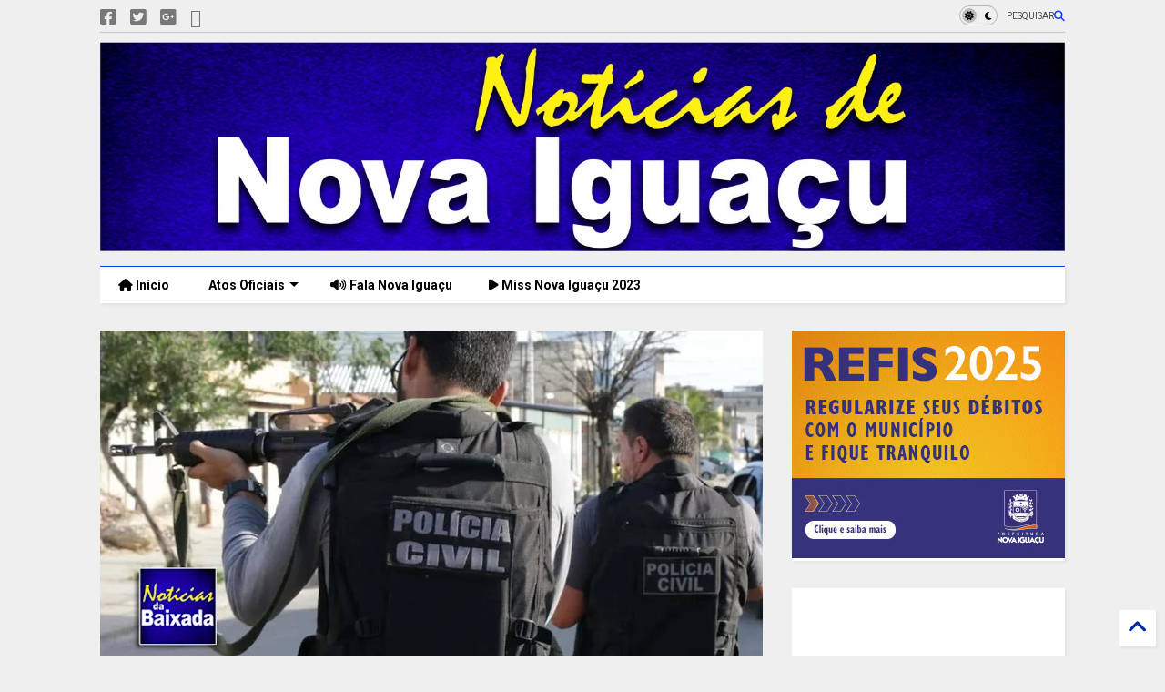

--- FILE ---
content_type: text/html; charset=utf-8
request_url: https://www.google.com/recaptcha/api2/aframe
body_size: 269
content:
<!DOCTYPE HTML><html><head><meta http-equiv="content-type" content="text/html; charset=UTF-8"></head><body><script nonce="VbwAxCvd9a_XXQeZwmwyVQ">/** Anti-fraud and anti-abuse applications only. See google.com/recaptcha */ try{var clients={'sodar':'https://pagead2.googlesyndication.com/pagead/sodar?'};window.addEventListener("message",function(a){try{if(a.source===window.parent){var b=JSON.parse(a.data);var c=clients[b['id']];if(c){var d=document.createElement('img');d.src=c+b['params']+'&rc='+(localStorage.getItem("rc::a")?sessionStorage.getItem("rc::b"):"");window.document.body.appendChild(d);sessionStorage.setItem("rc::e",parseInt(sessionStorage.getItem("rc::e")||0)+1);localStorage.setItem("rc::h",'1766371916755');}}}catch(b){}});window.parent.postMessage("_grecaptcha_ready", "*");}catch(b){}</script></body></html>

--- FILE ---
content_type: text/css; charset=utf-8
request_url: https://cdn.jsdelivr.net/gh/google-git/icon/v4-shims.css
body_size: 3421
content:
 .gi.gi-glass:before{content:"\f000"}.gi.gi-meetup{font-family:"Google Icon 5 Brands";font-weight:400}.gi.gi-star-o{font-family:"Google Icon 5 Free";font-weight:400}.gi.gi-star-o:before{content:"\f005"}.gi.gi-close:before,.gi.gi-remove:before{content:"\f00d"}.gi.gi-gear:before{content:"\f013"}.gi.gi-trash-o{font-family:"Google Icon 5 Free";font-weight:400}.gi.gi-trash-o:before{content:"\f2ed"}.gi.gi-file-o{font-family:"Google Icon 5 Free";font-weight:400}.gi.gi-file-o:before{content:"\f15b"}.gi.gi-clock-o{font-family:"Google Icon 5 Free";font-weight:400}.gi.gi-clock-o:before{content:"\f017"}.gi.gi-arrow-circle-o-down{font-family:"Google Icon 5 Free";font-weight:400}.gi.gi-arrow-circle-o-down:before{content:"\f358"}.gi.gi-arrow-circle-o-up{font-family:"Google Icon 5 Free";font-weight:400}.gi.gi-arrow-circle-o-up:before{content:"\f35b"}.gi.gi-play-circle-o{font-family:"Google Icon 5 Free";font-weight:400}.gi.gi-play-circle-o:before{content:"\f144"}.gi.gi-repeat:before,.gi.gi-rotate-right:before{content:"\f01e"}.gi.gi-refresh:before{content:"\f021"}.gi.gi-list-alt{font-family:"Google Icon 5 Free";font-weight:400}.gi.gi-dedent:before{content:"\f03b"}.gi.gi-video-camera:before{content:"\f03d"}.gi.gi-picture-o{font-family:"Google Icon 5 Free";font-weight:400}.gi.gi-picture-o:before{content:"\f03e"}.gi.gi-photo{font-family:"Google Icon 5 Free";font-weight:400}.gi.gi-photo:before{content:"\f03e"}.gi.gi-image{font-family:"Google Icon 5 Free";font-weight:400}.gi.gi-image:before{content:"\f03e"}.gi.gi-pencil:before{content:"\f303"}.gi.gi-map-marker:before{content:"\f3c5"}.gi.gi-pencil-square-o{font-family:"Google Icon 5 Free";font-weight:400}.gi.gi-pencil-square-o:before{content:"\f044"}.gi.gi-share-square-o{font-family:"Google Icon 5 Free";font-weight:400}.gi.gi-share-square-o:before{content:"\f14d"}.gi.gi-check-square-o{font-family:"Google Icon 5 Free";font-weight:400}.gi.gi-check-square-o:before{content:"\f14a"}.gi.gi-arrows:before{content:"\f0b2"}.gi.gi-times-circle-o{font-family:"Google Icon 5 Free";font-weight:400}.gi.gi-times-circle-o:before{content:"\f057"}.gi.gi-check-circle-o{font-family:"Google Icon 5 Free";font-weight:400}.gi.gi-check-circle-o:before{content:"\f058"}.gi.gi-mail-forward:before{content:"\f064"}.gi.gi-eye,.gi.gi-eye-slash{font-family:"Google Icon 5 Free";font-weight:400}.gi.gi-warning:before{content:"\f071"}.gi.gi-calendar:before{content:"\f073"}.gi.gi-arrows-v:before{content:"\f338"}.gi.gi-arrows-h:before{content:"\f337"}.gi.gi-bar-chart{font-family:"Google Icon 5 Free";font-weight:400}.gi.gi-bar-chart:before{content:"\f080"}.gi.gi-bar-chart-o{font-family:"Google Icon 5 Free";font-weight:400}.gi.gi-bar-chart-o:before{content:"\f080"}.gi.gi-facebook-square,.gi.gi-twitter-square{font-family:"Google Icon 5 Brands";font-weight:400}.gi.gi-gears:before{content:"\f085"}.gi.gi-thumbs-o-up{font-family:"Google Icon 5 Free";font-weight:400}.gi.gi-thumbs-o-up:before{content:"\f164"}.gi.gi-thumbs-o-down{font-family:"Google Icon 5 Free";font-weight:400}.gi.gi-thumbs-o-down:before{content:"\f165"}.gi.gi-heart-o{font-family:"Google Icon 5 Free";font-weight:400}.gi.gi-heart-o:before{content:"\f004"}.gi.gi-sign-out:before{content:"\f2f5"}.gi.gi-linkedin-square{font-family:"Google Icon 5 Brands";font-weight:400}.gi.gi-linkedin-square:before{content:"\f08c"}.gi.gi-thumb-tack:before{content:"\f08d"}.gi.gi-external-link:before{content:"\f35d"}.gi.gi-sign-in:before{content:"\f2f6"}.gi.gi-github-square{font-family:"Google Icon 5 Brands";font-weight:400}.gi.gi-lemon-o{font-family:"Google Icon 5 Free";font-weight:400}.gi.gi-lemon-o:before{content:"\f094"}.gi.gi-square-o{font-family:"Google Icon 5 Free";font-weight:400}.gi.gi-square-o:before{content:"\f0c8"}.gi.gi-bookmark-o{font-family:"Google Icon 5 Free";font-weight:400}.gi.gi-bookmark-o:before{content:"\f02e"}.gi.gi-facebook,.gi.gi-twitter{font-family:"Google Icon 5 Brands";font-weight:400}.gi.gi-facebook:before{content:"\f39e"}.gi.gi-facebook-f{font-family:"Google Icon 5 Brands";font-weight:400}.gi.gi-facebook-f:before{content:"\f39e"}.gi.gi-github{font-family:"Google Icon 5 Brands";font-weight:400}.gi.gi-credit-card{font-family:"Google Icon 5 Free";font-weight:400}.gi.gi-feed:before{content:"\f09e"}.gi.gi-hdd-o{font-family:"Google Icon 5 Free";font-weight:400}.gi.gi-hdd-o:before{content:"\f0a0"}.gi.gi-hand-o-right{font-family:"Google Icon 5 Free";font-weight:400}.gi.gi-hand-o-right:before{content:"\f0a4"}.gi.gi-hand-o-left{font-family:"Google Icon 5 Free";font-weight:400}.gi.gi-hand-o-left:before{content:"\f0a5"}.gi.gi-hand-o-up{font-family:"Google Icon 5 Free";font-weight:400}.gi.gi-hand-o-up:before{content:"\f0a6"}.gi.gi-hand-o-down{font-family:"Google Icon 5 Free";font-weight:400}.gi.gi-hand-o-down:before{content:"\f0a7"}.gi.gi-arrows-alt:before{content:"\f31e"}.gi.gi-group:before{content:"\f0c0"}.gi.gi-chain:before{content:"\f0c1"}.gi.gi-scissors:before{content:"\f0c4"}.gi.gi-files-o{font-family:"Google Icon 5 Free";font-weight:400}.gi.gi-files-o:before{content:"\f0c5"}.gi.gi-floppy-o{font-family:"Google Icon 5 Free";font-weight:400}.gi.gi-floppy-o:before{content:"\f0c7"}.gi.gi-navicon:before,.gi.gi-reorder:before{content:"\f0c9"}.gi.gi-google-plus,.gi.gi-google-plus-square,.gi.gi-pinterest,.gi.gi-pinterest-square{font-family:"Google Icon 5 Brands";font-weight:400}.gi.gi-google-plus:before{content:"\f0d5"}.gi.gi-money{font-family:"Google Icon 5 Free";font-weight:400}.gi.gi-money:before{content:"\f3d1"}.gi.gi-unsorted:before{content:"\f0dc"}.gi.gi-sort-desc:before{content:"\f0dd"}.gi.gi-sort-asc:before{content:"\f0de"}.gi.gi-linkedin{font-family:"Google Icon 5 Brands";font-weight:400}.gi.gi-linkedin:before{content:"\f0e1"}.gi.gi-rotate-left:before{content:"\f0e2"}.gi.gi-legal:before{content:"\f0e3"}.gi.gi-dashboard:before,.gi.gi-tachometer:before{content:"\f3fd"}.gi.gi-comment-o{font-family:"Google Icon 5 Free";font-weight:400}.gi.gi-comment-o:before{content:"\f075"}.gi.gi-comments-o{font-family:"Google Icon 5 Free";font-weight:400}.gi.gi-comments-o:before{content:"\f086"}.gi.gi-flash:before{content:"\f0e7"}.gi.gi-clipboard,.gi.gi-paste{font-family:"Google Icon 5 Free";font-weight:400}.gi.gi-paste:before{content:"\f328"}.gi.gi-lightbulb-o{font-family:"Google Icon 5 Free";font-weight:400}.gi.gi-lightbulb-o:before{content:"\f0eb"}.gi.gi-exchange:before{content:"\f362"}.gi.gi-cloud-download:before{content:"\f381"}.gi.gi-cloud-upload:before{content:"\f382"}.gi.gi-bell-o{font-family:"Google Icon 5 Free";font-weight:400}.gi.gi-bell-o:before{content:"\f0f3"}.gi.gi-cutlery:before{content:"\f2e7"}.gi.gi-file-text-o{font-family:"Google Icon 5 Free";font-weight:400}.gi.gi-file-text-o:before{content:"\f15c"}.gi.gi-building-o{font-family:"Google Icon 5 Free";font-weight:400}.gi.gi-building-o:before{content:"\f1ad"}.gi.gi-hospital-o{font-family:"Google Icon 5 Free";font-weight:400}.gi.gi-hospital-o:before{content:"\f0f8"}.gi.gi-tablet:before{content:"\f3fa"}.gi.gi-mobile-phone:before,.gi.gi-mobile:before{content:"\f3cd"}.gi.gi-circle-o{font-family:"Google Icon 5 Free";font-weight:400}.gi.gi-circle-o:before{content:"\f111"}.gi.gi-mail-reply:before{content:"\f3e5"}.gi.gi-github-alt{font-family:"Google Icon 5 Brands";font-weight:400}.gi.gi-folder-o{font-family:"Google Icon 5 Free";font-weight:400}.gi.gi-folder-o:before{content:"\f07b"}.gi.gi-folder-open-o{font-family:"Google Icon 5 Free";font-weight:400}.gi.gi-folder-open-o:before{content:"\f07c"}.gi.gi-smile-o{font-family:"Google Icon 5 Free";font-weight:400}.gi.gi-smile-o:before{content:"\f118"}.gi.gi-frown-o{font-family:"Google Icon 5 Free";font-weight:400}.gi.gi-frown-o:before{content:"\f119"}.gi.gi-meh-o{font-family:"Google Icon 5 Free";font-weight:400}.gi.gi-meh-o:before{content:"\f11a"}.gi.gi-keyboard-o{font-family:"Google Icon 5 Free";font-weight:400}.gi.gi-keyboard-o:before{content:"\f11c"}.gi.gi-flag-o{font-family:"Google Icon 5 Free";font-weight:400}.gi.gi-flag-o:before{content:"\f024"}.gi.gi-mail-reply-all:before{content:"\f122"}.gi.gi-star-half-o{font-family:"Google Icon 5 Free";font-weight:400}.gi.gi-star-half-o:before{content:"\f089"}.gi.gi-star-half-empty{font-family:"Google Icon 5 Free";font-weight:400}.gi.gi-star-half-empty:before{content:"\f089"}.gi.gi-star-half-full{font-family:"Google Icon 5 Free";font-weight:400}.gi.gi-star-half-full:before{content:"\f089"}.gi.gi-code-fork:before{content:"\f126"}.gi.gi-chain-broken:before{content:"\f127"}.gi.gi-shield:before{content:"\f3ed"}.gi.gi-calendar-o{font-family:"Google Icon 5 Free";font-weight:400}.gi.gi-calendar-o:before{content:"\f133"}.gi.gi-css3,.gi.gi-html5,.gi.gi-maxcdn{font-family:"Google Icon 5 Brands";font-weight:400}.gi.gi-ticket:before{content:"\f3ff"}.gi.gi-minus-square-o{font-family:"Google Icon 5 Free";font-weight:400}.gi.gi-minus-square-o:before{content:"\f146"}.gi.gi-level-up:before{content:"\f3bf"}.gi.gi-level-down:before{content:"\f3be"}.gi.gi-pencil-square:before{content:"\f14b"}.gi.gi-external-link-square:before{content:"\f360"}.gi.gi-compass{font-family:"Google Icon 5 Free";font-weight:400}.gi.gi-caret-square-o-down{font-family:"Google Icon 5 Free";font-weight:400}.gi.gi-caret-square-o-down:before{content:"\f150"}.gi.gi-toggle-down{font-family:"Google Icon 5 Free";font-weight:400}.gi.gi-toggle-down:before{content:"\f150"}.gi.gi-caret-square-o-up{font-family:"Google Icon 5 Free";font-weight:400}.gi.gi-caret-square-o-up:before{content:"\f151"}.gi.gi-toggle-up{font-family:"Google Icon 5 Free";font-weight:400}.gi.gi-toggle-up:before{content:"\f151"}.gi.gi-caret-square-o-right{font-family:"Google Icon 5 Free";font-weight:400}.gi.gi-caret-square-o-right:before{content:"\f152"}.gi.gi-toggle-right{font-family:"Google Icon 5 Free";font-weight:400}.gi.gi-toggle-right:before{content:"\f152"}.gi.gi-eur:before,.gi.gi-euro:before{content:"\f153"}.gi.gi-gbp:before{content:"\f154"}.gi.gi-dollar:before,.gi.gi-usd:before{content:"\f155"}.gi.gi-inr:before,.gi.gi-rupee:before{content:"\f156"}.gi.gi-cny:before,.gi.gi-jpy:before,.gi.gi-rmb:before,.gi.gi-yen:before{content:"\f157"}.gi.gi-rouble:before,.gi.gi-rub:before,.gi.gi-ruble:before{content:"\f158"}.gi.gi-krw:before,.gi.gi-won:before{content:"\f159"}.gi.gi-bitcoin,.gi.gi-btc{font-family:"Google Icon 5 Brands";font-weight:400}.gi.gi-bitcoin:before{content:"\f15a"}.gi.gi-file-text:before{content:"\f15c"}.gi.gi-sort-alpha-asc:before{content:"\f15d"}.gi.gi-sort-alpha-desc:before{content:"\f881"}.gi.gi-sort-amount-asc:before{content:"\f160"}.gi.gi-sort-amount-desc:before{content:"\f884"}.gi.gi-sort-numeric-asc:before{content:"\f162"}.gi.gi-sort-numeric-desc:before{content:"\f886"}.gi.gi-xing,.gi.gi-xing-square,.gi.gi-youtube,.gi.gi-youtube-play,.gi.gi-youtube-square{font-family:"Google Icon 5 Brands";font-weight:400}.gi.gi-youtube-play:before{content:"\f167"}.gi.gi-adn,.gi.gi-bitbucket,.gi.gi-bitbucket-square,.gi.gi-dropbox,.gi.gi-flickr,.gi.gi-instagram,.gi.gi-stack-overflow{font-family:"Google Icon 5 Brands";font-weight:400}.gi.gi-bitbucket-square:before{content:"\f171"}.gi.gi-tumblr,.gi.gi-tumblr-square{font-family:"Google Icon 5 Brands";font-weight:400}.gi.gi-long-arrow-down:before{content:"\f309"}.gi.gi-long-arrow-up:before{content:"\f30c"}.gi.gi-long-arrow-left:before{content:"\f30a"}.gi.gi-long-arrow-right:before{content:"\f30b"}.gi.gi-android,.gi.gi-apple,.gi.gi-dribbble,.gi.gi-foursquare,.gi.gi-gittip,.gi.gi-gratipay,.gi.gi-linux,.gi.gi-skype,.gi.gi-trello,.gi.gi-windows{font-family:"Google Icon 5 Brands";font-weight:400}.gi.gi-gittip:before{content:"\f184"}.gi.gi-sun-o{font-family:"Google Icon 5 Free";font-weight:400}.gi.gi-sun-o:before{content:"\f185"}.gi.gi-moon-o{font-family:"Google Icon 5 Free";font-weight:400}.gi.gi-moon-o:before{content:"\f186"}.gi.gi-pagelines,.gi.gi-renren,.gi.gi-stack-exchange,.gi.gi-vk,.gi.gi-weibo{font-family:"Google Icon 5 Brands";font-weight:400}.gi.gi-arrow-circle-o-right{font-family:"Google Icon 5 Free";font-weight:400}.gi.gi-arrow-circle-o-right:before{content:"\f35a"}.gi.gi-arrow-circle-o-left{font-family:"Google Icon 5 Free";font-weight:400}.gi.gi-arrow-circle-o-left:before{content:"\f359"}.gi.gi-caret-square-o-left{font-family:"Google Icon 5 Free";font-weight:400}.gi.gi-caret-square-o-left:before{content:"\f191"}.gi.gi-toggle-left{font-family:"Google Icon 5 Free";font-weight:400}.gi.gi-toggle-left:before{content:"\f191"}.gi.gi-dot-circle-o{font-family:"Google Icon 5 Free";font-weight:400}.gi.gi-dot-circle-o:before{content:"\f192"}.gi.gi-vimeo-square{font-family:"Google Icon 5 Brands";font-weight:400}.gi.gi-try:before,.gi.gi-turkish-lira:before{content:"\f195"}.gi.gi-plus-square-o{font-family:"Google Icon 5 Free";font-weight:400}.gi.gi-plus-square-o:before{content:"\f0fe"}.gi.gi-openid,.gi.gi-slack,.gi.gi-wordpress{font-family:"Google Icon 5 Brands";font-weight:400}.gi.gi-bank:before,.gi.gi-institution:before{content:"\f19c"}.gi.gi-mortar-board:before{content:"\f19d"}.gi.gi-delicious,.gi.gi-digg,.gi.gi-drupal,.gi.gi-google,.gi.gi-joomla,.gi.gi-pied-piper-alt,.gi.gi-pied-piper-pp,.gi.gi-reddit,.gi.gi-reddit-square,.gi.gi-stumbleupon,.gi.gi-stumbleupon-circle,.gi.gi-yahoo{font-family:"Google Icon 5 Brands";font-weight:400}.gi.gi-spoon:before{content:"\f2e5"}.gi.gi-behance,.gi.gi-behance-square,.gi.gi-steam,.gi.gi-steam-square{font-family:"Google Icon 5 Brands";font-weight:400}.gi.gi-automobile:before{content:"\f1b9"}.gi.gi-cab:before{content:"\f1ba"}.gi.gi-envelope-o{font-family:"Google Icon 5 Free";font-weight:400}.gi.gi-envelope-o:before{content:"\f0e0"}.gi.gi-deviantart,.gi.gi-soundcloud{font-family:"Google Icon 5 Brands";font-weight:400}.gi.gi-file-pdf-o{font-family:"Google Icon 5 Free";font-weight:400}.gi.gi-file-pdf-o:before{content:"\f1c1"}.gi.gi-file-word-o{font-family:"Google Icon 5 Free";font-weight:400}.gi.gi-file-word-o:before{content:"\f1c2"}.gi.gi-file-excel-o{font-family:"Google Icon 5 Free";font-weight:400}.gi.gi-file-excel-o:before{content:"\f1c3"}.gi.gi-file-powerpoint-o{font-family:"Google Icon 5 Free";font-weight:400}.gi.gi-file-powerpoint-o:before{content:"\f1c4"}.gi.gi-file-image-o{font-family:"Google Icon 5 Free";font-weight:400}.gi.gi-file-image-o:before{content:"\f1c5"}.gi.gi-file-photo-o{font-family:"Google Icon 5 Free";font-weight:400}.gi.gi-file-photo-o:before{content:"\f1c5"}.gi.gi-file-picture-o{font-family:"Google Icon 5 Free";font-weight:400}.gi.gi-file-picture-o:before{content:"\f1c5"}.gi.gi-file-archive-o{font-family:"Google Icon 5 Free";font-weight:400}.gi.gi-file-archive-o:before{content:"\f1c6"}.gi.gi-file-zip-o{font-family:"Google Icon 5 Free";font-weight:400}.gi.gi-file-zip-o:before{content:"\f1c6"}.gi.gi-file-audio-o{font-family:"Google Icon 5 Free";font-weight:400}.gi.gi-file-audio-o:before{content:"\f1c7"}.gi.gi-file-sound-o{font-family:"Google Icon 5 Free";font-weight:400}.gi.gi-file-sound-o:before{content:"\f1c7"}.gi.gi-file-video-o{font-family:"Google Icon 5 Free";font-weight:400}.gi.gi-file-video-o:before{content:"\f1c8"}.gi.gi-file-movie-o{font-family:"Google Icon 5 Free";font-weight:400}.gi.gi-file-movie-o:before{content:"\f1c8"}.gi.gi-file-code-o{font-family:"Google Icon 5 Free";font-weight:400}.gi.gi-file-code-o:before{content:"\f1c9"}.gi.gi-codepen,.gi.gi-jsfiddle,.gi.gi-vine{font-family:"Google Icon 5 Brands";font-weight:400}.gi.gi-life-bouy,.gi.gi-life-ring{font-family:"Google Icon 5 Free";font-weight:400}.gi.gi-life-bouy:before{content:"\f1cd"}.gi.gi-life-buoy{font-family:"Google Icon 5 Free";font-weight:400}.gi.gi-life-buoy:before{content:"\f1cd"}.gi.gi-life-saver{font-family:"Google Icon 5 Free";font-weight:400}.gi.gi-life-saver:before{content:"\f1cd"}.gi.gi-support{font-family:"Google Icon 5 Free";font-weight:400}.gi.gi-support:before{content:"\f1cd"}.gi.gi-circle-o-notch:before{content:"\f1ce"}.gi.gi-ra,.gi.gi-rebel{font-family:"Google Icon 5 Brands";font-weight:400}.gi.gi-ra:before{content:"\f1d0"}.gi.gi-resistance{font-family:"Google Icon 5 Brands";font-weight:400}.gi.gi-resistance:before{content:"\f1d0"}.gi.gi-empire,.gi.gi-ge{font-family:"Google Icon 5 Brands";font-weight:400}.gi.gi-ge:before{content:"\f1d1"}.gi.gi-git,.gi.gi-git-square,.gi.gi-hacker-news,.gi.gi-y-combinator-square{font-family:"Google Icon 5 Brands";font-weight:400}.gi.gi-y-combinator-square:before{content:"\f1d4"}.gi.gi-yc-square{font-family:"Google Icon 5 Brands";font-weight:400}.gi.gi-yc-square:before{content:"\f1d4"}.gi.gi-qq,.gi.gi-tencent-weibo,.gi.gi-wechat,.gi.gi-weixin{font-family:"Google Icon 5 Brands";font-weight:400}.gi.gi-wechat:before{content:"\f1d7"}.gi.gi-send:before{content:"\f1d8"}.gi.gi-paper-plane-o{font-family:"Google Icon 5 Free";font-weight:400}.gi.gi-paper-plane-o:before{content:"\f1d8"}.gi.gi-send-o{font-family:"Google Icon 5 Free";font-weight:400}.gi.gi-send-o:before{content:"\f1d8"}.gi.gi-circle-thin{font-family:"Google Icon 5 Free";font-weight:400}.gi.gi-circle-thin:before{content:"\f111"}.gi.gi-header:before{content:"\f1dc"}.gi.gi-sliders:before{content:"\f1de"}.gi.gi-futbol-o{font-family:"Google Icon 5 Free";font-weight:400}.gi.gi-futbol-o:before{content:"\f1e3"}.gi.gi-soccer-ball-o{font-family:"Google Icon 5 Free";font-weight:400}.gi.gi-soccer-ball-o:before{content:"\f1e3"}.gi.gi-slideshare,.gi.gi-twitch,.gi.gi-yelp{font-family:"Google Icon 5 Brands";font-weight:400}.gi.gi-newspaper-o{font-family:"Google Icon 5 Free";font-weight:400}.gi.gi-newspaper-o:before{content:"\f1ea"}.gi.gi-cc-amex,.gi.gi-cc-discover,.gi.gi-cc-mastercard,.gi.gi-cc-paypal,.gi.gi-cc-stripe,.gi.gi-cc-visa,.gi.gi-google-wallet,.gi.gi-paypal{font-family:"Google Icon 5 Brands";font-weight:400}.gi.gi-bell-slash-o{font-family:"Google Icon 5 Free";font-weight:400}.gi.gi-bell-slash-o:before{content:"\f1f6"}.gi.gi-trash:before{content:"\f2ed"}.gi.gi-copyright{font-family:"Google Icon 5 Free";font-weight:400}.gi.gi-eyedropper:before{content:"\f1fb"}.gi.gi-area-chart:before{content:"\f1fe"}.gi.gi-pie-chart:before{content:"\f200"}.gi.gi-line-chart:before{content:"\f201"}.gi.gi-angellist,.gi.gi-ioxhost,.gi.gi-lastfm,.gi.gi-lastfm-square{font-family:"Google Icon 5 Brands";font-weight:400}.gi.gi-cc{font-family:"Google Icon 5 Free";font-weight:400}.gi.gi-cc:before{content:"\f20a"}.gi.gi-ils:before,.gi.gi-shekel:before,.gi.gi-sheqel:before{content:"\f20b"}.gi.gi-meanpath{font-family:"Google Icon 5 Brands";font-weight:400}.gi.gi-meanpath:before{content:"\f2b4"}.gi.gi-buysellads,.gi.gi-connectdevelop,.gi.gi-dashcube,.gi.gi-forumbee,.gi.gi-leanpub,.gi.gi-sellsy,.gi.gi-shirtsinbulk,.gi.gi-simplybuilt,.gi.gi-skyatlas{font-family:"Google Icon 5 Brands";font-weight:400}.gi.gi-diamond{font-family:"Google Icon 5 Free";font-weight:400}.gi.gi-diamond:before{content:"\f3a5"}.gi.gi-intersex:before{content:"\f224"}.gi.gi-facebook-official{font-family:"Google Icon 5 Brands";font-weight:400}.gi.gi-facebook-official:before{content:"\f09a"}.gi.gi-pinterest-p,.gi.gi-whatsapp{font-family:"Google Icon 5 Brands";font-weight:400}.gi.gi-hotel:before{content:"\f236"}.gi.gi-medium,.gi.gi-viacoin,.gi.gi-y-combinator,.gi.gi-yc{font-family:"Google Icon 5 Brands";font-weight:400}.gi.gi-yc:before{content:"\f23b"}.gi.gi-expeditedssl,.gi.gi-opencart,.gi.gi-optin-monster{font-family:"Google Icon 5 Brands";font-weight:400}.gi.gi-battery-4:before,.gi.gi-battery:before{content:"\f240"}.gi.gi-battery-3:before{content:"\f241"}.gi.gi-battery-2:before{content:"\f242"}.gi.gi-battery-1:before{content:"\f243"}.gi.gi-battery-0:before{content:"\f244"}.gi.gi-object-group,.gi.gi-object-ungroup,.gi.gi-sticky-note-o{font-family:"Google Icon 5 Free";font-weight:400}.gi.gi-sticky-note-o:before{content:"\f249"}.gi.gi-cc-diners-club,.gi.gi-cc-jcb{font-family:"Google Icon 5 Brands";font-weight:400}.gi.gi-clone,.gi.gi-hourglass-o{font-family:"Google Icon 5 Free";font-weight:400}.gi.gi-hourglass-o:before{content:"\f254"}.gi.gi-hourglass-1:before{content:"\f251"}.gi.gi-hourglass-2:before{content:"\f252"}.gi.gi-hourglass-3:before{content:"\f253"}.gi.gi-hand-rock-o{font-family:"Google Icon 5 Free";font-weight:400}.gi.gi-hand-rock-o:before{content:"\f255"}.gi.gi-hand-grab-o{font-family:"Google Icon 5 Free";font-weight:400}.gi.gi-hand-grab-o:before{content:"\f255"}.gi.gi-hand-paper-o{font-family:"Google Icon 5 Free";font-weight:400}.gi.gi-hand-paper-o:before{content:"\f256"}.gi.gi-hand-stop-o{font-family:"Google Icon 5 Free";font-weight:400}.gi.gi-hand-stop-o:before{content:"\f256"}.gi.gi-hand-scissors-o{font-family:"Google Icon 5 Free";font-weight:400}.gi.gi-hand-scissors-o:before{content:"\f257"}.gi.gi-hand-lizard-o{font-family:"Google Icon 5 Free";font-weight:400}.gi.gi-hand-lizard-o:before{content:"\f258"}.gi.gi-hand-spock-o{font-family:"Google Icon 5 Free";font-weight:400}.gi.gi-hand-spock-o:before{content:"\f259"}.gi.gi-hand-pointer-o{font-family:"Google Icon 5 Free";font-weight:400}.gi.gi-hand-pointer-o:before{content:"\f25a"}.gi.gi-hand-peace-o{font-family:"Google Icon 5 Free";font-weight:400}.gi.gi-hand-peace-o:before{content:"\f25b"}.gi.gi-registered{font-family:"Google Icon 5 Free";font-weight:400}.gi.gi-chrome,.gi.gi-creative-commons,.gi.gi-firefox,.gi.gi-get-pocket,.gi.gi-gg,.gi.gi-gg-circle,.gi.gi-internet-explorer,.gi.gi-odnoklassniki,.gi.gi-odnoklassniki-square,.gi.gi-opera,.gi.gi-safari,.gi.gi-tripadvisor,.gi.gi-wikipedia-w{font-family:"Google Icon 5 Brands";font-weight:400}.gi.gi-television:before{content:"\f26c"}.gi.gi-500px,.gi.gi-amazon,.gi.gi-contao{font-family:"Google Icon 5 Brands";font-weight:400}.gi.gi-calendar-plus-o{font-family:"Google Icon 5 Free";font-weight:400}.gi.gi-calendar-plus-o:before{content:"\f271"}.gi.gi-calendar-minus-o{font-family:"Google Icon 5 Free";font-weight:400}.gi.gi-calendar-minus-o:before{content:"\f272"}.gi.gi-calendar-times-o{font-family:"Google Icon 5 Free";font-weight:400}.gi.gi-calendar-times-o:before{content:"\f273"}.gi.gi-calendar-check-o{font-family:"Google Icon 5 Free";font-weight:400}.gi.gi-calendar-check-o:before{content:"\f274"}.gi.gi-map-o{font-family:"Google Icon 5 Free";font-weight:400}.gi.gi-map-o:before{content:"\f279"}.gi.gi-commenting:before{content:"\f4ad"}.gi.gi-commenting-o{font-family:"Google Icon 5 Free";font-weight:400}.gi.gi-commenting-o:before{content:"\f4ad"}.gi.gi-houzz,.gi.gi-vimeo{font-family:"Google Icon 5 Brands";font-weight:400}.gi.gi-vimeo:before{content:"\f27d"}.gi.gi-black-tie,.gi.gi-edge,.gi.gi-fonticons,.gi.gi-reddit-alien{font-family:"Google Icon 5 Brands";font-weight:400}.gi.gi-credit-card-alt:before{content:"\f09d"}.gi.gi-codiepie,.gi.gi-fort-awesome,.gi.gi-mixcloud,.gi.gi-modx,.gi.gi-product-hunt,.gi.gi-scribd,.gi.gi-usb{font-family:"Google Icon 5 Brands";font-weight:400}.gi.gi-pause-circle-o{font-family:"Google Icon 5 Free";font-weight:400}.gi.gi-pause-circle-o:before{content:"\f28b"}.gi.gi-stop-circle-o{font-family:"Google Icon 5 Free";font-weight:400}.gi.gi-stop-circle-o:before{content:"\f28d"}.gi.gi-bluetooth,.gi.gi-bluetooth-b,.gi.gi-envira,.gi.gi-gitlab,.gi.gi-wheelchair-alt,.gi.gi-wpbeginner,.gi.gi-wpforms{font-family:"Google Icon 5 Brands";font-weight:400}.gi.gi-wheelchair-alt:before{content:"\f368"}.gi.gi-question-circle-o{font-family:"Google Icon 5 Free";font-weight:400}.gi.gi-question-circle-o:before{content:"\f059"}.gi.gi-volume-control-phone:before{content:"\f2a0"}.gi.gi-asl-interpreting:before{content:"\f2a3"}.gi.gi-deafness:before,.gi.gi-hard-of-hearing:before{content:"\f2a4"}.gi.gi-glide,.gi.gi-glide-g{font-family:"Google Icon 5 Brands";font-weight:400}.gi.gi-signing:before{content:"\f2a7"}.gi.gi-first-order,.gi.gi-google-plus-official,.gi.gi-pied-piper,.gi.gi-snapchat,.gi.gi-snapchat-ghost,.gi.gi-snapchat-square,.gi.gi-themeisle,.gi.gi-viadeo,.gi.gi-viadeo-square,.gi.gi-yoast{font-family:"Google Icon 5 Brands";font-weight:400}.gi.gi-google-plus-official:before{content:"\f2b3"}.gi.gi-google-plus-circle{font-family:"Google Icon 5 Brands";font-weight:400}.gi.gi-google-plus-circle:before{content:"\f2b3"}.gi.gi-fa,.gi.gi-font-awesome{font-family:"Google Icon 5 Brands";font-weight:400}.gi.gi-fa:before{content:"\f2b4"}.gi.gi-handshake-o{font-family:"Google Icon 5 Free";font-weight:400}.gi.gi-handshake-o:before{content:"\f2b5"}.gi.gi-envelope-open-o{font-family:"Google Icon 5 Free";font-weight:400}.gi.gi-envelope-open-o:before{content:"\f2b6"}.gi.gi-linode{font-family:"Google Icon 5 Brands";font-weight:400}.gi.gi-address-book-o{font-family:"Google Icon 5 Free";font-weight:400}.gi.gi-address-book-o:before{content:"\f2b9"}.gi.gi-vcard:before{content:"\f2bb"}.gi.gi-address-card-o{font-family:"Google Icon 5 Free";font-weight:400}.gi.gi-address-card-o:before{content:"\f2bb"}.gi.gi-vcard-o{font-family:"Google Icon 5 Free";font-weight:400}.gi.gi-vcard-o:before{content:"\f2bb"}.gi.gi-user-circle-o{font-family:"Google Icon 5 Free";font-weight:400}.gi.gi-user-circle-o:before{content:"\f2bd"}.gi.gi-user-o{font-family:"Google Icon 5 Free";font-weight:400}.gi.gi-user-o:before{content:"\f007"}.gi.gi-id-badge{font-family:"Google Icon 5 Free";font-weight:400}.gi.gi-drivers-license:before{content:"\f2c2"}.gi.gi-id-card-o{font-family:"Google Icon 5 Free";font-weight:400}.gi.gi-id-card-o:before{content:"\f2c2"}.gi.gi-drivers-license-o{font-family:"Google Icon 5 Free";font-weight:400}.gi.gi-drivers-license-o:before{content:"\f2c2"}.gi.gi-free-code-camp,.gi.gi-quora,.gi.gi-telegram{font-family:"Google Icon 5 Brands";font-weight:400}.gi.gi-thermometer-4:before,.gi.gi-thermometer:before{content:"\f2c7"}.gi.gi-thermometer-3:before{content:"\f2c8"}.gi.gi-thermometer-2:before{content:"\f2c9"}.gi.gi-thermometer-1:before{content:"\f2ca"}.gi.gi-thermometer-0:before{content:"\f2cb"}.gi.gi-bathtub:before,.gi.gi-s15:before{content:"\f2cd"}.gi.gi-window-maximize,.gi.gi-window-restore{font-family:"Google Icon 5 Free";font-weight:400}.gi.gi-times-rectangle:before{content:"\f410"}.gi.gi-window-close-o{font-family:"Google Icon 5 Free";font-weight:400}.gi.gi-window-close-o:before{content:"\f410"}.gi.gi-times-rectangle-o{font-family:"Google Icon 5 Free";font-weight:400}.gi.gi-times-rectangle-o:before{content:"\f410"}.gi.gi-bandcamp,.gi.gi-eercast,.gi.gi-etsy,.gi.gi-grav,.gi.gi-imdb,.gi.gi-ravelry{font-family:"Google Icon 5 Brands";font-weight:400}.gi.gi-eercast:before{content:"\f2da"}.gi.gi-snowflake-o{font-family:"Google Icon 5 Free";font-weight:400}.gi.gi-snowflake-o:before{content:"\f2dc"}.gi.gi-spotify,.gi.gi-superpowers,.gi.gi-wpexplorer{font-family:"Google Icon 5 Brands";font-weight:400}